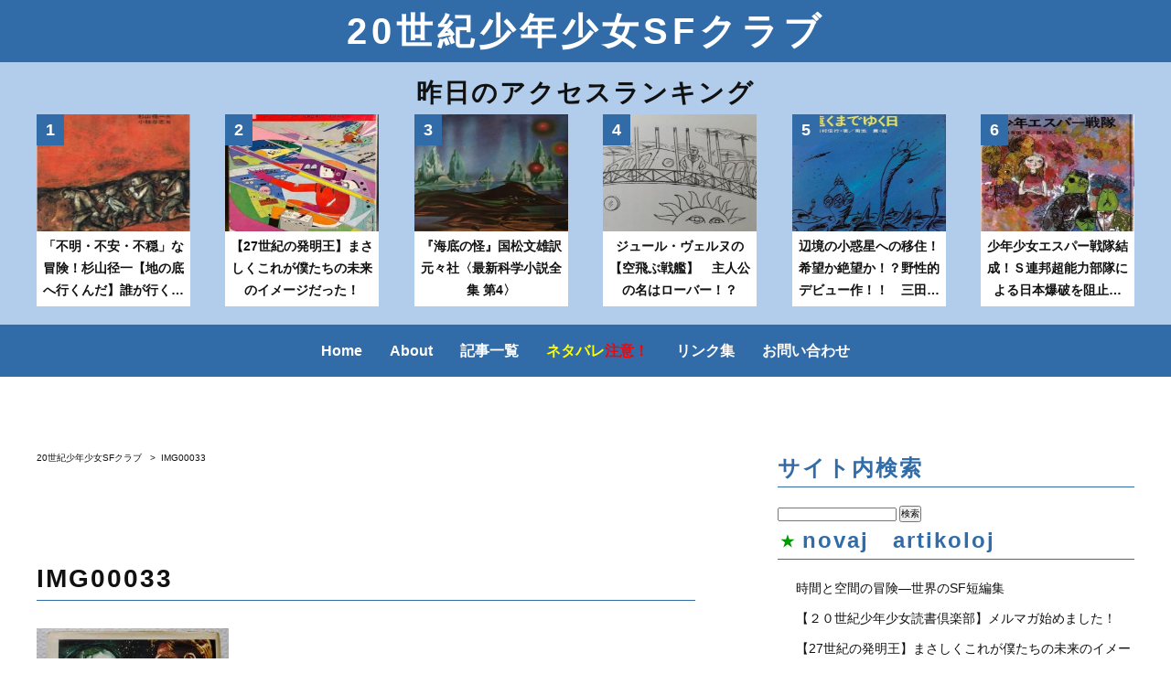

--- FILE ---
content_type: text/html; charset=UTF-8
request_url: https://sfklubo.net/img00033-2/
body_size: 44524
content:



<!DOCTYPE html>
<html lang="jp">
<head>
	<meta charset="UTF-8">

	<meta name="viewport" content="width=device-width">
	<link href="https://fonts.googleapis.com/css?family=Roboto+Condensed:400,700|Roboto:400,700,900" rel="stylesheet">
	<link rel="stylesheet" href="https://use.fontawesome.com/releases/v5.8.1/css/all.css" integrity="sha384-50oBUHEmvpQ+1lW4y57PTFmhCaXp0ML5d60M1M7uH2+nqUivzIebhndOJK28anvf" crossorigin="anonymous">
	<link rel="stylesheet" type="text/css" href="https://sfklubo.net/wp/wp-content/themes/sfclub/assets/css/style.css?3">
	<script src="https://cdn.jsdelivr.net/npm/lazyload@2.0.0-rc.2/lazyload.min.js"></script>
</head>
<title>IMG00033 | 20世紀少年少女SFクラブ</title>

		<!-- All in One SEO 4.9.3 - aioseo.com -->
	<meta name="robots" content="max-image-preview:large" />
	<meta name="author" content="sf_master"/>
	<link rel="canonical" href="https://sfklubo.net/img00033-2/" />
	<meta name="generator" content="All in One SEO (AIOSEO) 4.9.3" />
		<meta property="og:locale" content="ja_JP" />
		<meta property="og:site_name" content="20世紀少年少女SFクラブ | あの懐かしきＳＦジュヴナイル小説を読み直す" />
		<meta property="og:type" content="article" />
		<meta property="og:title" content="IMG00033 | 20世紀少年少女SFクラブ" />
		<meta property="og:url" content="https://sfklubo.net/img00033-2/" />
		<meta property="article:published_time" content="2021-04-10T11:51:46+00:00" />
		<meta property="article:modified_time" content="2021-04-10T11:51:46+00:00" />
		<meta name="twitter:card" content="summary" />
		<meta name="twitter:title" content="IMG00033 | 20世紀少年少女SFクラブ" />
		<script type="application/ld+json" class="aioseo-schema">
			{"@context":"https:\/\/schema.org","@graph":[{"@type":"BreadcrumbList","@id":"https:\/\/sfklubo.net\/img00033-2\/#breadcrumblist","itemListElement":[{"@type":"ListItem","@id":"https:\/\/sfklubo.net#listItem","position":1,"name":"\u30db\u30fc\u30e0","item":"https:\/\/sfklubo.net","nextItem":{"@type":"ListItem","@id":"https:\/\/sfklubo.net\/img00033-2\/#listItem","name":"IMG00033"}},{"@type":"ListItem","@id":"https:\/\/sfklubo.net\/img00033-2\/#listItem","position":2,"name":"IMG00033","previousItem":{"@type":"ListItem","@id":"https:\/\/sfklubo.net#listItem","name":"\u30db\u30fc\u30e0"}}]},{"@type":"ItemPage","@id":"https:\/\/sfklubo.net\/img00033-2\/#itempage","url":"https:\/\/sfklubo.net\/img00033-2\/","name":"IMG00033 | 20\u4e16\u7d00\u5c11\u5e74\u5c11\u5973SF\u30af\u30e9\u30d6","inLanguage":"ja","isPartOf":{"@id":"https:\/\/sfklubo.net\/#website"},"breadcrumb":{"@id":"https:\/\/sfklubo.net\/img00033-2\/#breadcrumblist"},"author":{"@id":"https:\/\/sfklubo.net\/author\/sf_master\/#author"},"creator":{"@id":"https:\/\/sfklubo.net\/author\/sf_master\/#author"},"datePublished":"2021-04-10T20:51:46+09:00","dateModified":"2021-04-10T20:51:46+09:00"},{"@type":"Person","@id":"https:\/\/sfklubo.net\/#person","name":"\uff33\uff26\u3000\uff2b\uff49\uff44"},{"@type":"Person","@id":"https:\/\/sfklubo.net\/author\/sf_master\/#author","url":"https:\/\/sfklubo.net\/author\/sf_master\/","name":"sf_master","image":{"@type":"ImageObject","@id":"https:\/\/sfklubo.net\/img00033-2\/#authorImage","url":"https:\/\/secure.gravatar.com\/avatar\/2cf3e360fac82d1cb2bb141a966aa6eb?s=96&d=mm&r=g","width":96,"height":96,"caption":"sf_master"}},{"@type":"WebSite","@id":"https:\/\/sfklubo.net\/#website","url":"https:\/\/sfklubo.net\/","name":"20\u4e16\u7d00\u5c11\u5e74\u5c11\u5973SF\u30af\u30e9\u30d6","description":"\u3042\u306e\u61d0\u304b\u3057\u304d\uff33\uff26\u30b8\u30e5\u30f4\u30ca\u30a4\u30eb\u5c0f\u8aac\u3092\u8aad\u307f\u76f4\u3059","inLanguage":"ja","publisher":{"@id":"https:\/\/sfklubo.net\/#person"}}]}
		</script>
		<!-- All in One SEO -->

<link rel='dns-prefetch' href='//static.addtoany.com' />
<link rel='dns-prefetch' href='//cdn.jsdelivr.net' />
<script id="wpp-js" src="https://sfklubo.net/wp/wp-content/plugins/wordpress-popular-posts/assets/js/wpp.min.js?ver=7.3.6" data-sampling="0" data-sampling-rate="100" data-api-url="https://sfklubo.net/wp-json/wordpress-popular-posts" data-post-id="996" data-token="1c7cd6be8c" data-lang="0" data-debug="0" type="text/javascript"></script>
<link rel="alternate" type="application/rss+xml" title="20世紀少年少女SFクラブ &raquo; IMG00033 のコメントのフィード" href="https://sfklubo.net/feed/?attachment_id=996" />
<script type="text/javascript">
window._wpemojiSettings = {"baseUrl":"https:\/\/s.w.org\/images\/core\/emoji\/14.0.0\/72x72\/","ext":".png","svgUrl":"https:\/\/s.w.org\/images\/core\/emoji\/14.0.0\/svg\/","svgExt":".svg","source":{"concatemoji":"https:\/\/sfklubo.net\/wp\/wp-includes\/js\/wp-emoji-release.min.js?ver=6.3.7"}};
/*! This file is auto-generated */
!function(i,n){var o,s,e;function c(e){try{var t={supportTests:e,timestamp:(new Date).valueOf()};sessionStorage.setItem(o,JSON.stringify(t))}catch(e){}}function p(e,t,n){e.clearRect(0,0,e.canvas.width,e.canvas.height),e.fillText(t,0,0);var t=new Uint32Array(e.getImageData(0,0,e.canvas.width,e.canvas.height).data),r=(e.clearRect(0,0,e.canvas.width,e.canvas.height),e.fillText(n,0,0),new Uint32Array(e.getImageData(0,0,e.canvas.width,e.canvas.height).data));return t.every(function(e,t){return e===r[t]})}function u(e,t,n){switch(t){case"flag":return n(e,"\ud83c\udff3\ufe0f\u200d\u26a7\ufe0f","\ud83c\udff3\ufe0f\u200b\u26a7\ufe0f")?!1:!n(e,"\ud83c\uddfa\ud83c\uddf3","\ud83c\uddfa\u200b\ud83c\uddf3")&&!n(e,"\ud83c\udff4\udb40\udc67\udb40\udc62\udb40\udc65\udb40\udc6e\udb40\udc67\udb40\udc7f","\ud83c\udff4\u200b\udb40\udc67\u200b\udb40\udc62\u200b\udb40\udc65\u200b\udb40\udc6e\u200b\udb40\udc67\u200b\udb40\udc7f");case"emoji":return!n(e,"\ud83e\udef1\ud83c\udffb\u200d\ud83e\udef2\ud83c\udfff","\ud83e\udef1\ud83c\udffb\u200b\ud83e\udef2\ud83c\udfff")}return!1}function f(e,t,n){var r="undefined"!=typeof WorkerGlobalScope&&self instanceof WorkerGlobalScope?new OffscreenCanvas(300,150):i.createElement("canvas"),a=r.getContext("2d",{willReadFrequently:!0}),o=(a.textBaseline="top",a.font="600 32px Arial",{});return e.forEach(function(e){o[e]=t(a,e,n)}),o}function t(e){var t=i.createElement("script");t.src=e,t.defer=!0,i.head.appendChild(t)}"undefined"!=typeof Promise&&(o="wpEmojiSettingsSupports",s=["flag","emoji"],n.supports={everything:!0,everythingExceptFlag:!0},e=new Promise(function(e){i.addEventListener("DOMContentLoaded",e,{once:!0})}),new Promise(function(t){var n=function(){try{var e=JSON.parse(sessionStorage.getItem(o));if("object"==typeof e&&"number"==typeof e.timestamp&&(new Date).valueOf()<e.timestamp+604800&&"object"==typeof e.supportTests)return e.supportTests}catch(e){}return null}();if(!n){if("undefined"!=typeof Worker&&"undefined"!=typeof OffscreenCanvas&&"undefined"!=typeof URL&&URL.createObjectURL&&"undefined"!=typeof Blob)try{var e="postMessage("+f.toString()+"("+[JSON.stringify(s),u.toString(),p.toString()].join(",")+"));",r=new Blob([e],{type:"text/javascript"}),a=new Worker(URL.createObjectURL(r),{name:"wpTestEmojiSupports"});return void(a.onmessage=function(e){c(n=e.data),a.terminate(),t(n)})}catch(e){}c(n=f(s,u,p))}t(n)}).then(function(e){for(var t in e)n.supports[t]=e[t],n.supports.everything=n.supports.everything&&n.supports[t],"flag"!==t&&(n.supports.everythingExceptFlag=n.supports.everythingExceptFlag&&n.supports[t]);n.supports.everythingExceptFlag=n.supports.everythingExceptFlag&&!n.supports.flag,n.DOMReady=!1,n.readyCallback=function(){n.DOMReady=!0}}).then(function(){return e}).then(function(){var e;n.supports.everything||(n.readyCallback(),(e=n.source||{}).concatemoji?t(e.concatemoji):e.wpemoji&&e.twemoji&&(t(e.twemoji),t(e.wpemoji)))}))}((window,document),window._wpemojiSettings);
</script>
<style type="text/css">
img.wp-smiley,
img.emoji {
	display: inline !important;
	border: none !important;
	box-shadow: none !important;
	height: 1em !important;
	width: 1em !important;
	margin: 0 0.07em !important;
	vertical-align: -0.1em !important;
	background: none !important;
	padding: 0 !important;
}
</style>
	<link rel='stylesheet' id='colorboxstyle-css' href='https://sfklubo.net/wp/wp-content/plugins/link-library/colorbox/colorbox.css?ver=6.3.7' type='text/css' media='all' />
<link rel='stylesheet' id='wp-block-library-css' href='https://sfklubo.net/wp/wp-includes/css/dist/block-library/style.min.css?ver=6.3.7' type='text/css' media='all' />
<link rel='stylesheet' id='aioseo/css/src/vue/standalone/blocks/table-of-contents/global.scss-css' href='https://sfklubo.net/wp/wp-content/plugins/all-in-one-seo-pack/dist/Lite/assets/css/table-of-contents/global.e90f6d47.css?ver=4.9.3' type='text/css' media='all' />
<style id='classic-theme-styles-inline-css' type='text/css'>
/*! This file is auto-generated */
.wp-block-button__link{color:#fff;background-color:#32373c;border-radius:9999px;box-shadow:none;text-decoration:none;padding:calc(.667em + 2px) calc(1.333em + 2px);font-size:1.125em}.wp-block-file__button{background:#32373c;color:#fff;text-decoration:none}
</style>
<style id='global-styles-inline-css' type='text/css'>
body{--wp--preset--color--black: #000000;--wp--preset--color--cyan-bluish-gray: #abb8c3;--wp--preset--color--white: #ffffff;--wp--preset--color--pale-pink: #f78da7;--wp--preset--color--vivid-red: #cf2e2e;--wp--preset--color--luminous-vivid-orange: #ff6900;--wp--preset--color--luminous-vivid-amber: #fcb900;--wp--preset--color--light-green-cyan: #7bdcb5;--wp--preset--color--vivid-green-cyan: #00d084;--wp--preset--color--pale-cyan-blue: #8ed1fc;--wp--preset--color--vivid-cyan-blue: #0693e3;--wp--preset--color--vivid-purple: #9b51e0;--wp--preset--gradient--vivid-cyan-blue-to-vivid-purple: linear-gradient(135deg,rgba(6,147,227,1) 0%,rgb(155,81,224) 100%);--wp--preset--gradient--light-green-cyan-to-vivid-green-cyan: linear-gradient(135deg,rgb(122,220,180) 0%,rgb(0,208,130) 100%);--wp--preset--gradient--luminous-vivid-amber-to-luminous-vivid-orange: linear-gradient(135deg,rgba(252,185,0,1) 0%,rgba(255,105,0,1) 100%);--wp--preset--gradient--luminous-vivid-orange-to-vivid-red: linear-gradient(135deg,rgba(255,105,0,1) 0%,rgb(207,46,46) 100%);--wp--preset--gradient--very-light-gray-to-cyan-bluish-gray: linear-gradient(135deg,rgb(238,238,238) 0%,rgb(169,184,195) 100%);--wp--preset--gradient--cool-to-warm-spectrum: linear-gradient(135deg,rgb(74,234,220) 0%,rgb(151,120,209) 20%,rgb(207,42,186) 40%,rgb(238,44,130) 60%,rgb(251,105,98) 80%,rgb(254,248,76) 100%);--wp--preset--gradient--blush-light-purple: linear-gradient(135deg,rgb(255,206,236) 0%,rgb(152,150,240) 100%);--wp--preset--gradient--blush-bordeaux: linear-gradient(135deg,rgb(254,205,165) 0%,rgb(254,45,45) 50%,rgb(107,0,62) 100%);--wp--preset--gradient--luminous-dusk: linear-gradient(135deg,rgb(255,203,112) 0%,rgb(199,81,192) 50%,rgb(65,88,208) 100%);--wp--preset--gradient--pale-ocean: linear-gradient(135deg,rgb(255,245,203) 0%,rgb(182,227,212) 50%,rgb(51,167,181) 100%);--wp--preset--gradient--electric-grass: linear-gradient(135deg,rgb(202,248,128) 0%,rgb(113,206,126) 100%);--wp--preset--gradient--midnight: linear-gradient(135deg,rgb(2,3,129) 0%,rgb(40,116,252) 100%);--wp--preset--font-size--small: 13px;--wp--preset--font-size--medium: 20px;--wp--preset--font-size--large: 36px;--wp--preset--font-size--x-large: 42px;--wp--preset--spacing--20: 0.44rem;--wp--preset--spacing--30: 0.67rem;--wp--preset--spacing--40: 1rem;--wp--preset--spacing--50: 1.5rem;--wp--preset--spacing--60: 2.25rem;--wp--preset--spacing--70: 3.38rem;--wp--preset--spacing--80: 5.06rem;--wp--preset--shadow--natural: 6px 6px 9px rgba(0, 0, 0, 0.2);--wp--preset--shadow--deep: 12px 12px 50px rgba(0, 0, 0, 0.4);--wp--preset--shadow--sharp: 6px 6px 0px rgba(0, 0, 0, 0.2);--wp--preset--shadow--outlined: 6px 6px 0px -3px rgba(255, 255, 255, 1), 6px 6px rgba(0, 0, 0, 1);--wp--preset--shadow--crisp: 6px 6px 0px rgba(0, 0, 0, 1);}:where(.is-layout-flex){gap: 0.5em;}:where(.is-layout-grid){gap: 0.5em;}body .is-layout-flow > .alignleft{float: left;margin-inline-start: 0;margin-inline-end: 2em;}body .is-layout-flow > .alignright{float: right;margin-inline-start: 2em;margin-inline-end: 0;}body .is-layout-flow > .aligncenter{margin-left: auto !important;margin-right: auto !important;}body .is-layout-constrained > .alignleft{float: left;margin-inline-start: 0;margin-inline-end: 2em;}body .is-layout-constrained > .alignright{float: right;margin-inline-start: 2em;margin-inline-end: 0;}body .is-layout-constrained > .aligncenter{margin-left: auto !important;margin-right: auto !important;}body .is-layout-constrained > :where(:not(.alignleft):not(.alignright):not(.alignfull)){max-width: var(--wp--style--global--content-size);margin-left: auto !important;margin-right: auto !important;}body .is-layout-constrained > .alignwide{max-width: var(--wp--style--global--wide-size);}body .is-layout-flex{display: flex;}body .is-layout-flex{flex-wrap: wrap;align-items: center;}body .is-layout-flex > *{margin: 0;}body .is-layout-grid{display: grid;}body .is-layout-grid > *{margin: 0;}:where(.wp-block-columns.is-layout-flex){gap: 2em;}:where(.wp-block-columns.is-layout-grid){gap: 2em;}:where(.wp-block-post-template.is-layout-flex){gap: 1.25em;}:where(.wp-block-post-template.is-layout-grid){gap: 1.25em;}.has-black-color{color: var(--wp--preset--color--black) !important;}.has-cyan-bluish-gray-color{color: var(--wp--preset--color--cyan-bluish-gray) !important;}.has-white-color{color: var(--wp--preset--color--white) !important;}.has-pale-pink-color{color: var(--wp--preset--color--pale-pink) !important;}.has-vivid-red-color{color: var(--wp--preset--color--vivid-red) !important;}.has-luminous-vivid-orange-color{color: var(--wp--preset--color--luminous-vivid-orange) !important;}.has-luminous-vivid-amber-color{color: var(--wp--preset--color--luminous-vivid-amber) !important;}.has-light-green-cyan-color{color: var(--wp--preset--color--light-green-cyan) !important;}.has-vivid-green-cyan-color{color: var(--wp--preset--color--vivid-green-cyan) !important;}.has-pale-cyan-blue-color{color: var(--wp--preset--color--pale-cyan-blue) !important;}.has-vivid-cyan-blue-color{color: var(--wp--preset--color--vivid-cyan-blue) !important;}.has-vivid-purple-color{color: var(--wp--preset--color--vivid-purple) !important;}.has-black-background-color{background-color: var(--wp--preset--color--black) !important;}.has-cyan-bluish-gray-background-color{background-color: var(--wp--preset--color--cyan-bluish-gray) !important;}.has-white-background-color{background-color: var(--wp--preset--color--white) !important;}.has-pale-pink-background-color{background-color: var(--wp--preset--color--pale-pink) !important;}.has-vivid-red-background-color{background-color: var(--wp--preset--color--vivid-red) !important;}.has-luminous-vivid-orange-background-color{background-color: var(--wp--preset--color--luminous-vivid-orange) !important;}.has-luminous-vivid-amber-background-color{background-color: var(--wp--preset--color--luminous-vivid-amber) !important;}.has-light-green-cyan-background-color{background-color: var(--wp--preset--color--light-green-cyan) !important;}.has-vivid-green-cyan-background-color{background-color: var(--wp--preset--color--vivid-green-cyan) !important;}.has-pale-cyan-blue-background-color{background-color: var(--wp--preset--color--pale-cyan-blue) !important;}.has-vivid-cyan-blue-background-color{background-color: var(--wp--preset--color--vivid-cyan-blue) !important;}.has-vivid-purple-background-color{background-color: var(--wp--preset--color--vivid-purple) !important;}.has-black-border-color{border-color: var(--wp--preset--color--black) !important;}.has-cyan-bluish-gray-border-color{border-color: var(--wp--preset--color--cyan-bluish-gray) !important;}.has-white-border-color{border-color: var(--wp--preset--color--white) !important;}.has-pale-pink-border-color{border-color: var(--wp--preset--color--pale-pink) !important;}.has-vivid-red-border-color{border-color: var(--wp--preset--color--vivid-red) !important;}.has-luminous-vivid-orange-border-color{border-color: var(--wp--preset--color--luminous-vivid-orange) !important;}.has-luminous-vivid-amber-border-color{border-color: var(--wp--preset--color--luminous-vivid-amber) !important;}.has-light-green-cyan-border-color{border-color: var(--wp--preset--color--light-green-cyan) !important;}.has-vivid-green-cyan-border-color{border-color: var(--wp--preset--color--vivid-green-cyan) !important;}.has-pale-cyan-blue-border-color{border-color: var(--wp--preset--color--pale-cyan-blue) !important;}.has-vivid-cyan-blue-border-color{border-color: var(--wp--preset--color--vivid-cyan-blue) !important;}.has-vivid-purple-border-color{border-color: var(--wp--preset--color--vivid-purple) !important;}.has-vivid-cyan-blue-to-vivid-purple-gradient-background{background: var(--wp--preset--gradient--vivid-cyan-blue-to-vivid-purple) !important;}.has-light-green-cyan-to-vivid-green-cyan-gradient-background{background: var(--wp--preset--gradient--light-green-cyan-to-vivid-green-cyan) !important;}.has-luminous-vivid-amber-to-luminous-vivid-orange-gradient-background{background: var(--wp--preset--gradient--luminous-vivid-amber-to-luminous-vivid-orange) !important;}.has-luminous-vivid-orange-to-vivid-red-gradient-background{background: var(--wp--preset--gradient--luminous-vivid-orange-to-vivid-red) !important;}.has-very-light-gray-to-cyan-bluish-gray-gradient-background{background: var(--wp--preset--gradient--very-light-gray-to-cyan-bluish-gray) !important;}.has-cool-to-warm-spectrum-gradient-background{background: var(--wp--preset--gradient--cool-to-warm-spectrum) !important;}.has-blush-light-purple-gradient-background{background: var(--wp--preset--gradient--blush-light-purple) !important;}.has-blush-bordeaux-gradient-background{background: var(--wp--preset--gradient--blush-bordeaux) !important;}.has-luminous-dusk-gradient-background{background: var(--wp--preset--gradient--luminous-dusk) !important;}.has-pale-ocean-gradient-background{background: var(--wp--preset--gradient--pale-ocean) !important;}.has-electric-grass-gradient-background{background: var(--wp--preset--gradient--electric-grass) !important;}.has-midnight-gradient-background{background: var(--wp--preset--gradient--midnight) !important;}.has-small-font-size{font-size: var(--wp--preset--font-size--small) !important;}.has-medium-font-size{font-size: var(--wp--preset--font-size--medium) !important;}.has-large-font-size{font-size: var(--wp--preset--font-size--large) !important;}.has-x-large-font-size{font-size: var(--wp--preset--font-size--x-large) !important;}
.wp-block-navigation a:where(:not(.wp-element-button)){color: inherit;}
:where(.wp-block-post-template.is-layout-flex){gap: 1.25em;}:where(.wp-block-post-template.is-layout-grid){gap: 1.25em;}
:where(.wp-block-columns.is-layout-flex){gap: 2em;}:where(.wp-block-columns.is-layout-grid){gap: 2em;}
.wp-block-pullquote{font-size: 1.5em;line-height: 1.6;}
</style>
<link rel='stylesheet' id='thumbs_rating_styles-css' href='https://sfklubo.net/wp/wp-content/plugins/link-library/upvote-downvote/css/style.css?ver=1.0.0' type='text/css' media='all' />
<link rel='stylesheet' id='wordpress-popular-posts-css-css' href='https://sfklubo.net/wp/wp-content/plugins/wordpress-popular-posts/assets/css/wpp.css?ver=7.3.6' type='text/css' media='all' />
<link rel='stylesheet' id='wp-pagenavi-css' href='https://sfklubo.net/wp/wp-content/plugins/wp-pagenavi/pagenavi-css.css?ver=2.70' type='text/css' media='all' />
<link rel='stylesheet' id='addtoany-css' href='https://sfklubo.net/wp/wp-content/plugins/add-to-any/addtoany.min.css?ver=1.16' type='text/css' media='all' />
<!--n2css--><!--n2js--><script type='text/javascript' src='https://sfklubo.net/wp/wp-includes/js/jquery/jquery.min.js?ver=3.7.0' id='jquery-core-js'></script>
<script type='text/javascript' src='https://sfklubo.net/wp/wp-includes/js/jquery/jquery-migrate.min.js?ver=3.4.1' id='jquery-migrate-js'></script>
<script type='text/javascript' src='https://sfklubo.net/wp/wp-content/plugins/link-library/colorbox/jquery.colorbox-min.js?ver=1.3.9' id='colorbox-js'></script>
<script id="addtoany-core-js-before" type="text/javascript">
window.a2a_config=window.a2a_config||{};a2a_config.callbacks=[];a2a_config.overlays=[];a2a_config.templates={};a2a_localize = {
	Share: "共有",
	Save: "ブックマーク",
	Subscribe: "購読",
	Email: "メール",
	Bookmark: "ブックマーク",
	ShowAll: "すべて表示する",
	ShowLess: "小さく表示する",
	FindServices: "サービスを探す",
	FindAnyServiceToAddTo: "追加するサービスを今すぐ探す",
	PoweredBy: "Powered by",
	ShareViaEmail: "メールでシェアする",
	SubscribeViaEmail: "メールで購読する",
	BookmarkInYourBrowser: "ブラウザにブックマーク",
	BookmarkInstructions: "このページをブックマークするには、 Ctrl+D または \u2318+D を押下。",
	AddToYourFavorites: "お気に入りに追加",
	SendFromWebOrProgram: "任意のメールアドレスまたはメールプログラムから送信",
	EmailProgram: "メールプログラム",
	More: "詳細&#8230;",
	ThanksForSharing: "共有ありがとうございます !",
	ThanksForFollowing: "フォローありがとうございます !"
};
</script>
<script type='text/javascript' defer src='https://static.addtoany.com/menu/page.js' id='addtoany-core-js'></script>
<script type='text/javascript' defer src='https://sfklubo.net/wp/wp-content/plugins/add-to-any/addtoany.min.js?ver=1.1' id='addtoany-jquery-js'></script>
<script type='text/javascript' id='thumbs_rating_scripts-js-extra'>
/* <![CDATA[ */
var thumbs_rating_ajax = {"ajax_url":"https:\/\/sfklubo.net\/wp\/wp-admin\/admin-ajax.php","nonce":"da9f576bbc"};
/* ]]> */
</script>
<script type='text/javascript' src='https://sfklubo.net/wp/wp-content/plugins/link-library/upvote-downvote/js/general.js?ver=4.0.1' id='thumbs_rating_scripts-js'></script>
<link rel="https://api.w.org/" href="https://sfklubo.net/wp-json/" /><link rel="alternate" type="application/json" href="https://sfklubo.net/wp-json/wp/v2/media/996" /><link rel="EditURI" type="application/rsd+xml" title="RSD" href="https://sfklubo.net/wp/xmlrpc.php?rsd" />
<meta name="generator" content="WordPress 6.3.7" />
<link rel='shortlink' href='https://sfklubo.net/?p=996' />
<link rel="alternate" type="application/json+oembed" href="https://sfklubo.net/wp-json/oembed/1.0/embed?url=https%3A%2F%2Fsfklubo.net%2Fimg00033-2%2F" />
<link rel="alternate" type="text/xml+oembed" href="https://sfklubo.net/wp-json/oembed/1.0/embed?url=https%3A%2F%2Fsfklubo.net%2Fimg00033-2%2F&#038;format=xml" />
            <style id="wpp-loading-animation-styles">@-webkit-keyframes bgslide{from{background-position-x:0}to{background-position-x:-200%}}@keyframes bgslide{from{background-position-x:0}to{background-position-x:-200%}}.wpp-widget-block-placeholder,.wpp-shortcode-placeholder{margin:0 auto;width:60px;height:3px;background:#dd3737;background:linear-gradient(90deg,#dd3737 0%,#571313 10%,#dd3737 100%);background-size:200% auto;border-radius:3px;-webkit-animation:bgslide 1s infinite linear;animation:bgslide 1s infinite linear}</style>
            <body class="attachment attachment-template-default single single-attachment postid-996 attachmentid-996 attachment-jpeg">

	

		<header class="">
		<section class="header_content">
			<div class="header_title h_lv1">
				<h1>20世紀少年少女SFクラブ</h1>
			</div>
			<!-- <nav class="header_navi">
				<ul>
					<li><a href="/home" title="">Home</a></li>
					<li><a href="/outline" title="">About</a></li>
					<li><a href="/blog" title="">記事一覧</a></li>
					<li><a href="/#" title="">
						<span>ネタバレ注意!</span></a></li>
					<li><a href="/#" title="">リンク集</a></li>
					<li><a href="/contact" title="">お問い合わせ</a></li>
				</ul>
			</nav> -->
			<div class="sp_navi">
				<p><i class="fas fa-bars"></i></p>
			</div>
			<ul class="sp_navi_menu">
				<li><a href="/home" title="">Home</a></li>
				<li><a href="/outline" title="">About</a></li>
				<li><a href="/history" title="">記事一覧</a></li>
				<li><a href="/spoiler-alert" title="">
					<span>ネタバレ<span style="color:red;">注意！</span></span></a></li>
				<li><a href="/link" title="">リンク集</a></li>
				<li><a href="/contact" title="">お問い合わせ</a></li>
			</ul>
		</section>
		<!-- <div class="single_header">
			<img src="../assets/img/top.jpg" alt="">
		</div> -->

		<div class="content_wrapper">
				<section class="wpp_1">
					<h2 class="h_lv2">昨日のアクセスランキング</h2>
						<div class="wpp-shortcode"><script type="application/json" data-id="wpp-shortcode-inline-js">{"title":"","limit":"6","offset":0,"range":"daily","time_quantity":24,"time_unit":"hour","freshness":false,"order_by":"views","post_type":"post","pid":"","exclude":"","cat":"","taxonomy":"category","term_id":"","author":"","shorten_title":{"active":false,"length":0,"words":false},"post-excerpt":{"active":false,"length":0,"keep_format":false,"words":false},"thumbnail":{"active":true,"build":"manual","width":"200","height":"200"},"rating":false,"stats_tag":{"comment_count":false,"views":false,"author":false,"date":{"active":false,"format":"F j, Y"},"category":false,"taxonomy":{"active":false,"name":"category"}},"markup":{"custom_html":true,"wpp-start":"<ul class=\"wpp-list\">","wpp-end":"<\/ul>","title-start":"<h2>","title-end":"<\/h2>","post-html":"<li class=\"{current_class}\">{thumb} {title} <span class=\"wpp-meta post-stats\">{stats}<\/span><p class=\"wpp-excerpt\">{excerpt}<\/p><\/li>"},"theme":{"name":""}}</script><div class="wpp-shortcode-placeholder"></div></div>				</section>
		</div>
		<nav class="header_navi">
				<ul>
					<li><a href="/home" title="">Home</a></li>
					<li><a href="/outline" title="">About</a></li>
					<li><a href="/history" title="">記事一覧</a></li>
					<li><a href="/spoiler-alert" title="">
						<span>ネタバレ<span style="color:red;">注意！</span></span></a></li>
					<li><a href="/link" title="">リンク集</a></li>
					<li><a href="/contact" title="">お問い合わせ</a></li>
				</ul>
			</nav>
	</header>
	<!-- /header -->
	



















	<main role="main">
		<section class="single_wrapper clearfix">
			<div class="single_left">
				<div class="page_path">
										<span property="itemListElement" typeof="ListItem"><a property="item" typeof="WebPage" title="20世紀少年少女SFクラブへ移動する" href="https://sfklubo.net" class="home" ><span property="name">20世紀少年少女SFクラブ</span></a><meta property="position" content="1"></span> &gt; <span property="itemListElement" typeof="ListItem"><span property="name" class="post post-attachment current-item">IMG00033</span><meta property="url" content="https://sfklubo.net/img00033-2/"><meta property="position" content="2"></span>									</div>

																							<div class="single_table">
					<div class="single_title">
						<h2 class="h_lv2">IMG00033</h2>
					</div>
						<div class="single_img">
							<figure>
															</figure>
						</div>
					</div>
					<div class="single_text">
						<p class="attachment"><a href='https://sfklubo.net/wp/wp-content/uploads/2021/04/IMG00033-scaled.jpg'><img fetchpriority="high" width="210" height="300" src="https://sfklubo.net/wp/wp-content/uploads/2021/04/IMG00033-210x300.jpg" class="attachment-medium size-medium" alt="" decoding="async" srcset="https://sfklubo.net/wp/wp-content/uploads/2021/04/IMG00033-210x300.jpg 210w, https://sfklubo.net/wp/wp-content/uploads/2021/04/IMG00033-716x1024.jpg 716w, https://sfklubo.net/wp/wp-content/uploads/2021/04/IMG00033-768x1098.jpg 768w, https://sfklubo.net/wp/wp-content/uploads/2021/04/IMG00033-1075x1536.jpg 1075w, https://sfklubo.net/wp/wp-content/uploads/2021/04/IMG00033-1433x2048.jpg 1433w, https://sfklubo.net/wp/wp-content/uploads/2021/04/IMG00033-scaled.jpg 1791w" sizes="(max-width: 210px) 100vw, 210px" /></a></p>
<div class="addtoany_share_save_container addtoany_content addtoany_content_bottom"><div class="a2a_kit a2a_kit_size_32 addtoany_list" data-a2a-url="https://sfklubo.net/img00033-2/" data-a2a-title="IMG00033"><a class="a2a_button_facebook" href="https://www.addtoany.com/add_to/facebook?linkurl=https%3A%2F%2Fsfklubo.net%2Fimg00033-2%2F&amp;linkname=IMG00033" title="Facebook" rel="nofollow noopener" target="_blank"></a><a class="a2a_button_twitter" href="https://www.addtoany.com/add_to/twitter?linkurl=https%3A%2F%2Fsfklubo.net%2Fimg00033-2%2F&amp;linkname=IMG00033" title="Twitter" rel="nofollow noopener" target="_blank"></a><a class="a2a_button_line" href="https://www.addtoany.com/add_to/line?linkurl=https%3A%2F%2Fsfklubo.net%2Fimg00033-2%2F&amp;linkname=IMG00033" title="Line" rel="nofollow noopener" target="_blank"></a><a class="a2a_button_hatena" href="https://www.addtoany.com/add_to/hatena?linkurl=https%3A%2F%2Fsfklubo.net%2Fimg00033-2%2F&amp;linkname=IMG00033" title="Hatena" rel="nofollow noopener" target="_blank"></a><a class="a2a_dd addtoany_share_save addtoany_share" href="https://www.addtoany.com/share"></a></div></div>					</div>


					<!-- 記事のテキスト -->
				<div class="single_pager clearfix">
					<ul>
						<li class="btn"><a href="https://sfklubo.net/img00033-2/" rel="prev">&lt 前へ</a></li>
						<li class="btn_center"><a href="/blog">記事一覧に戻る</a></li>
						<li class="btn"></li>
					</ul>
				</div>


				<div class="single_title">
						<h2 class="h_lv2 recomend">おすすめ記事</h2>
					</div>

					<ul class="related-post">
							
						<!-- ループはじめ -->
							<li>
								<a href="https://sfklubo.net/dimensio4/">
																<img class="" src="https://sfklubo.net/wp/wp-content/uploads/2023/06/511l0bOlJL._SX358_BO1204203200_.jpg" alt="超磁力兵器使用後の荒涼たる世界！【四次元世界の秘密】ＬＰデービス">
								


								<p>超磁力兵器使用後の荒涼たる世界！【四次元世界の秘密】ＬＰデービス</p>
								</a>
							</li>
						<!-- ループおわり -->
	
							
						<!-- ループはじめ -->
							<li>
								<a href="https://sfklubo.net/the-runaway-robot/">
																<img class="" src="https://sfklubo.net/wp/wp-content/uploads/2025/06/スクリーンショット-2025-06-05-061249.png" alt="デル・レイ【逃げたロボット】ＡＩ搭載ロボットの家出幇助">
								


								<p>デル・レイ【逃げたロボット】ＡＩ搭載ロボットの家出幇助</p>
								</a>
							</li>
						<!-- ループおわり -->
	
							
						<!-- ループはじめ -->
							<li>
								<a href="https://sfklubo.net/iwasaki_verne/">
																<img src="https://sfklubo.net/wp/wp-content/themes/sfclub/assets/img/no_thumb.jpg" alt="" />
								


								<p>岩崎書店　ベルヌ冒険名作選集　全12巻　 1959-1961年</p>
								</a>
							</li>
						<!-- ループおわり -->
	
							
						<!-- ループはじめ -->
							<li>
								<a href="https://sfklubo.net/odd_john/">
																<img class="" src="https://sfklubo.net/wp/wp-content/uploads/2023/11/701b229ddfbd1caa93e8972850575548.jpg" alt="超人類の超人類による超人類のための島【エスパー島物語（超人の島）】">
								


								<p>超人類の超人類による超人類のための島【エスパー島物語（超人の島）】</p>
								</a>
							</li>
						<!-- ループおわり -->
	
							
						<!-- ループはじめ -->
							<li>
								<a href="https://sfklubo.net/dream-warrior/">
																<img class="" src="https://sfklubo.net/wp/wp-content/uploads/2019/07/無題.png" alt="夢の戦士　川又千秋">
								


								<p>夢の戦士　川又千秋</p>
								</a>
							</li>
						<!-- ループおわり -->
	
							
						<!-- ループはじめ -->
							<li>
								<a href="https://sfklubo.net/the-kraken-wakes1/">
																<img class="" src="https://sfklubo.net/wp/wp-content/uploads/2019/07/IMG_20190713_084129-e1563798399744.jpg" alt="深海の宇宙怪物 (SFこども図書館 3)">
								


								<p>深海の宇宙怪物 (SFこども図書館 3)</p>
								</a>
							</li>
						<!-- ループおわり -->
	
							
						<!-- ループはじめ -->
							<li>
								<a href="https://sfklubo.net/the-planet-mappers/">
																<img class="" src="https://sfklubo.net/wp/wp-content/uploads/2025/04/Em3LpvgVEAIDFhP.jpg" alt="エバンズ【宇宙家族】カーバー一家の宇宙大作戦">
								


								<p>エバンズ【宇宙家族】カーバー一家の宇宙大作戦</p>
								</a>
							</li>
						<!-- ループおわり -->
	
							
						<!-- ループはじめ -->
							<li>
								<a href="https://sfklubo.net/hello-world/">
																<img class="" src="https://sfklubo.net/wp/wp-content/uploads/2019/07/sample01.jpg" alt="Hello world!">
								


								<p>Hello world!</p>
								</a>
							</li>
						<!-- ループおわり -->
	
											</ul>

		<!-- pager -->
			</div>
			<!-- レフトカラム -->
									
			<div class="single_right">
						<div class="page_section__side">
			<div class="widget"><h3>サイト内検索</h3><form role="search" method="get" id="searchform" class="searchform" action="https://sfklubo.net/">
				<div>
					<label class="screen-reader-text" for="s">検索:</label>
					<input type="text" value="" name="s" id="s" />
					<input type="submit" id="searchsubmit" value="検索" />
				</div>
			</form></div>
		<div class="widget">
		<h3>novaj　artikoloj</h3>
		<ul>
											<li>
					<a href="https://sfklubo.net/spaco_kaj_tempo/">時間と空間の冒険―世界のSF短編集</a>
									</li>
											<li>
					<a href="https://sfklubo.net/retletero_magazino/">【２０世紀少年少女読書倶楽部】メルマガ始めました！</a>
									</li>
											<li>
					<a href="https://sfklubo.net/ralph124c41/">【27世紀の発明王】まさしくこれが僕たちの未来のイメージだった！</a>
									</li>
											<li>
					<a href="https://sfklubo.net/danger-dinosaurs/">マースティン【恐竜一億年】　タイムパラドックスに挑戦！</a>
									</li>
											<li>
					<a href="https://sfklubo.net/the_lost_world_of_time/">フューチャーメン、超古代惑星間戦争に巻き込まれる【コメット号時間作戦】</a>
									</li>
											<li>
					<a href="https://sfklubo.net/the_skylark_of_space/">E・E・スミス【宇宙船スカイラーク号】亀山龍樹＆松永謙一コンビで続編も読みたかった</a>
									</li>
											<li>
					<a href="https://sfklubo.net/kemlo_and_the_crazy_planet/">エリオット【宇宙少年ケムロ】わしも今後は「ＳＦ老人〇〇」と名乗ろうかのう</a>
									</li>
											<li>
					<a href="https://sfklubo.net/the-runaway-robot/">デル・レイ【逃げたロボット】ＡＩ搭載ロボットの家出幇助</a>
									</li>
											<li>
					<a href="https://sfklubo.net/the-planet-mappers/">エバンズ【宇宙家族】カーバー一家の宇宙大作戦</a>
									</li>
											<li>
					<a href="https://sfklubo.net/infra-drakova/">ひ孫が聞いたひいじいちゃんの冒険と最期【宇宙パイロット】グレーウィッチ</a>
									</li>
					</ul>

		</div><div class="widget"><h3>ligiloj</h3><!-- Beginning of Link Library Output --><div id='linklist1' class='linklist'><!-- Div Linklist -->
<div class="LinkLibraryCat LinkLibraryCat24 level0"><!-- Div Category --><div id="%e3%83%aa%e3%83%b3%e3%82%af%e9%9b%86"><!-- Div Category Name --><div class="linklistcatname"><!-- Div Cat Name --><span class="linklistcatclass">リンク集</span></div><!-- DivOrHeader --></div><!-- Div Category Name -->
	<ul>
<li><a href="https://sfkid.seesaa.net/" id="link-151" class="track_this_link " rel="noopener noreferrer" target="_blank">ＳＦ　ＫｉｄなＷｅｂｌｏｇ</a></li>
<li><a href="https://sfklubo.blog.jp/" id="link-390" class="track_this_link " rel="noopener noreferrer" target="_blank">少年少女・ネタバレsalono（ネタバレ注意！）</a></li>
<li><a href="https://www.fukkan.com/fk/user?no=b8d937eb75251e66" id="link-645" class="track_this_link " rel="noopener noreferrer" target="_blank">復刊ドットコム</a></li>
<li><a href="https://sfclub.seesaa.net/" id="link-389" class="track_this_link " rel="noopener noreferrer" target="_blank">快眠・早起き朝活・健康生活ブログ</a></li>
<li><a href="http://sfclub.sakura.ne.jp/index.html" id="link-150" class="track_this_link " rel="noopener noreferrer" target="_blank">旧サイト</a></li>
<li><a href="https://www.instagram.com/sfklubo/" id="link-588" class="track_this_link " rel="noopener noreferrer" target="_blank">画像置き場（インスタグラム）</a></li>
	</ul>
</div><!-- Div End Category -->
<script type='text/javascript'>
jQuery(document).ready(function()
{
jQuery('.arrow-up').hide();
jQuery('#linklist1 a.track_this_link').click(function() {
linkid = this.id;
linkid = linkid.substring(5);
path = '';
jQuery.ajax( {    type: 'POST',    url: 'https://sfklubo.net/wp/wp-admin/admin-ajax.php',     data: { action: 'link_library_tracker',             _ajax_nonce: 'c2c48ee573',             id:linkid, xpath:path }     });
return true;
});
jQuery('#linklist1 .expandlinks').click(function() {
target = '.' + jQuery(this).attr('id');
subcattarget = '.' + jQuery(this).attr('data-subcat');
if ( jQuery( target ).is(':visible') ) {
jQuery(target).slideUp();
jQuery(subcattarget).slideToggle();
jQuery(this).children('img').attr('src', 'https://sfklubo.net/wp/wp-content/plugins/link-library/icons/expand-32.png');
} else {
jQuery(target).slideDown();
jQuery(subcattarget).slideToggle();
jQuery(this).children('img').attr('src', 'https://sfklubo.net/wp/wp-content/plugins/link-library/icons/collapse-32.png');
}
});
jQuery('#linklist1 .linklistcatclass').click(function() {
jQuery(this).siblings('.expandlinks').click();
});
jQuery('#linklist1 .linklistcatnamedesc').click(function() {
jQuery(this).siblings('.expandlinks').click();
});
});
</script>
</div><!-- Div Linklist -->
<!-- End of Link Library Output -->

</div><div class="widget">
<h3 class="wp-block-heading">arkivo</h3>
</div><div class="widget"><ul class="wp-block-archives-list wp-block-archives">	<li><a href='https://sfklubo.net/2025/'>2025</a>&nbsp;(12)<span class="year-name">年</span></li>
	<li><a href='https://sfklubo.net/2024/'>2024</a>&nbsp;(5)<span class="year-name">年</span></li>
	<li><a href='https://sfklubo.net/2023/'>2023</a>&nbsp;(9)<span class="year-name">年</span></li>
	<li><a href='https://sfklubo.net/2022/'>2022</a>&nbsp;(20)<span class="year-name">年</span></li>
	<li><a href='https://sfklubo.net/2021/'>2021</a>&nbsp;(17)<span class="year-name">年</span></li>
	<li><a href='https://sfklubo.net/2020/'>2020</a>&nbsp;(15)<span class="year-name">年</span></li>
	<li><a href='https://sfklubo.net/2019/'>2019</a>&nbsp;(12)<span class="year-name">年</span></li>
</ul></div><div class="widget_text widget"><h3>anoncoj</h3><div class="textwidget custom-html-widget"><script type="text/javascript">amzn_assoc_ad_type ="responsive_search_widget"; amzn_assoc_tracking_id ="nijusseikisfc-22"; amzn_assoc_marketplace ="amazon"; amzn_assoc_region ="JP"; amzn_assoc_placement =""; amzn_assoc_search_type = "search_widget";amzn_assoc_width ="336"; amzn_assoc_height ="280"; amzn_assoc_default_search_category =""; amzn_assoc_default_search_key ="SF";amzn_assoc_theme ="light"; amzn_assoc_bg_color ="FFFFFF"; </script><script src="//z-fe.amazon-adsystem.com/widgets/q?ServiceVersion=20070822&Operation=GetScript&ID=OneJS&WS=1&Marketplace=JP"></script></div></div><div class="widget"><h3>SNS</h3><div class="a2a_kit a2a_kit_size_32 addtoany_list"><a class="a2a_button_facebook" href="https://www.addtoany.com/add_to/facebook?linkurl=https%3A%2F%2Fsfklubo.net%2Fimg00033-2%2F&amp;linkname=IMG00033%20%7C%2020%E4%B8%96%E7%B4%80%E5%B0%91%E5%B9%B4%E5%B0%91%E5%A5%B3SF%E3%82%AF%E3%83%A9%E3%83%96" title="Facebook" rel="nofollow noopener" target="_blank"></a><a class="a2a_button_twitter" href="https://www.addtoany.com/add_to/twitter?linkurl=https%3A%2F%2Fsfklubo.net%2Fimg00033-2%2F&amp;linkname=IMG00033%20%7C%2020%E4%B8%96%E7%B4%80%E5%B0%91%E5%B9%B4%E5%B0%91%E5%A5%B3SF%E3%82%AF%E3%83%A9%E3%83%96" title="Twitter" rel="nofollow noopener" target="_blank"></a><a class="a2a_button_line" href="https://www.addtoany.com/add_to/line?linkurl=https%3A%2F%2Fsfklubo.net%2Fimg00033-2%2F&amp;linkname=IMG00033%20%7C%2020%E4%B8%96%E7%B4%80%E5%B0%91%E5%B9%B4%E5%B0%91%E5%A5%B3SF%E3%82%AF%E3%83%A9%E3%83%96" title="Line" rel="nofollow noopener" target="_blank"></a><a class="a2a_button_hatena" href="https://www.addtoany.com/add_to/hatena?linkurl=https%3A%2F%2Fsfklubo.net%2Fimg00033-2%2F&amp;linkname=IMG00033%20%7C%2020%E4%B8%96%E7%B4%80%E5%B0%91%E5%B9%B4%E5%B0%91%E5%A5%B3SF%E3%82%AF%E3%83%A9%E3%83%96" title="Hatena" rel="nofollow noopener" target="_blank"></a><a class="a2a_dd addtoany_share_save addtoany_share" href="https://www.addtoany.com/share"></a></div></div><div class="widget"><h3>↓とりあえずランキングに参加しています</h3>			<div class="textwidget"><p><a href="https://www.alphapolis.co.jp/cont_access2.php?citi_cont_id=141093374" target="_blank" rel="noopener"><img decoding="async" loading="lazy" src="https://www.alphapolis.co.jp/cont_access.php?citi_cont_id=141093374&#038;size=200" width="200" height="40"/></a></p>
</div>
		</div>		</div>
			</div>
			<!-- right-column -->
		</section>
		<div class="back_scroll">
			<a href="#">ページTOPに戻る<i class="fas fa-arrow-up"></i></a>
		</div>
	</main>
<!-- メインコンテンツ -->
	
<footer>
		<div class="footer">
			<div class="copyright">
				<p>&copy;2001 ２０世紀少年少女ＳＦクラブ all rights reserved.</p>
			</div>
		</div>
	</footer>

	<script src="//code.jquery.com/jquery-latest.js"></script>
	<script src="https://sfklubo.net/wp/wp-content/themes/sfclub/assets/js/jquery.matchHeight.js"></script>
	<script src="https://sfklubo.net/wp/wp-content/themes/sfclub/assets/js/main.js"></script>

		<script src="https://cdn.jsdelivr.net/npm/jquery@3/dist/jquery.min.js"></script>
	<script type="text/javascript" src="https://sfklubo.net/wp/wp-content/themes/sfclub/assets/js/slick.min.js"></script>
	<script>

$(function(){
  $(".slideshow-slide li").css({"position":"relative"});
  $(".slideshow-slide li").hide().css({"position":"absolute"});
  $(".slideshow-slide li:first").addClass("slide");
  $(".slideshow-slide li:nth-child(2)").css({"display":"block"});
  setInterval(function(){
    var $active = $(".slideshow-slide li.slide");
    var $next = $active.next("li").length?$active.next("li"):$(".slideshow-slide li:first");
    var $nextnext = $next.next("li");
    $active.fadeOut(0).removeClass("slide");
    $next.show().addClass("slide");
    $nextnext.css({"display":"block"});
  },4500);
});

$(function(){

	$(".slideshow-slide2 li").css({"position":"relative"});
  $(".slideshow-slide2 li").hide().css({"position":"absolute"});
  $(".slideshow-slide2 li:first").addClass("slide");
  $(".slideshow-slide2 li:nth-child(2)").css({"display":"block"});
  $('.slideshow-slide2').delay(2250).queue(function(){
  setInterval(function(){
    var $active = $(".slideshow-slide2 li.slide");
    var $next = $active.next("li").length?$active.next("li"):$(".slideshow-slide2 li:first");
    var $nextnext = $next.next("li");
    $active.fadeOut(0).removeClass("slide");
    $next.show().addClass("slide");
    $nextnext.css({"display":"block"});
  },4500);
})
});




lazyload();

</script>
</body>
</html>

<script type='text/javascript' id='wp_slimstat-js-extra'>
/* <![CDATA[ */
var SlimStatParams = {"transport":"ajax","ajaxurl_rest":"https:\/\/sfklubo.net\/wp-json\/slimstat\/v1\/hit","ajaxurl_ajax":"https:\/\/sfklubo.net\/wp\/wp-admin\/admin-ajax.php","ajaxurl_adblock":"https:\/\/sfklubo.net\/request\/18b613829bef37e6aa4c616396534b5e\/","ajaxurl":"https:\/\/sfklubo.net\/wp\/wp-admin\/admin-ajax.php","baseurl":"\/","dnt":"noslimstat,ab-item","ci":"YTozOntzOjEyOiJjb250ZW50X3R5cGUiO3M6MTQ6ImNwdDphdHRhY2htZW50IjtzOjEwOiJjb250ZW50X2lkIjtpOjk5NjtzOjY6ImF1dGhvciI7czo5OiJzZl9tYXN0ZXIiO30-.d3bc315987a888a61ffd75f0c666e9af","wp_rest_nonce":"1c7cd6be8c"};
/* ]]> */
</script>
<script defer type='text/javascript' src='https://cdn.jsdelivr.net/wp/wp-slimstat/tags/5.3.5/wp-slimstat.min.js' id='wp_slimstat-js'></script>



--- FILE ---
content_type: text/html; charset=UTF-8
request_url: https://sfklubo.net/wp/wp-admin/admin-ajax.php
body_size: -10
content:
55812.2ca18f1e3afaf8204eec3724d4163cff